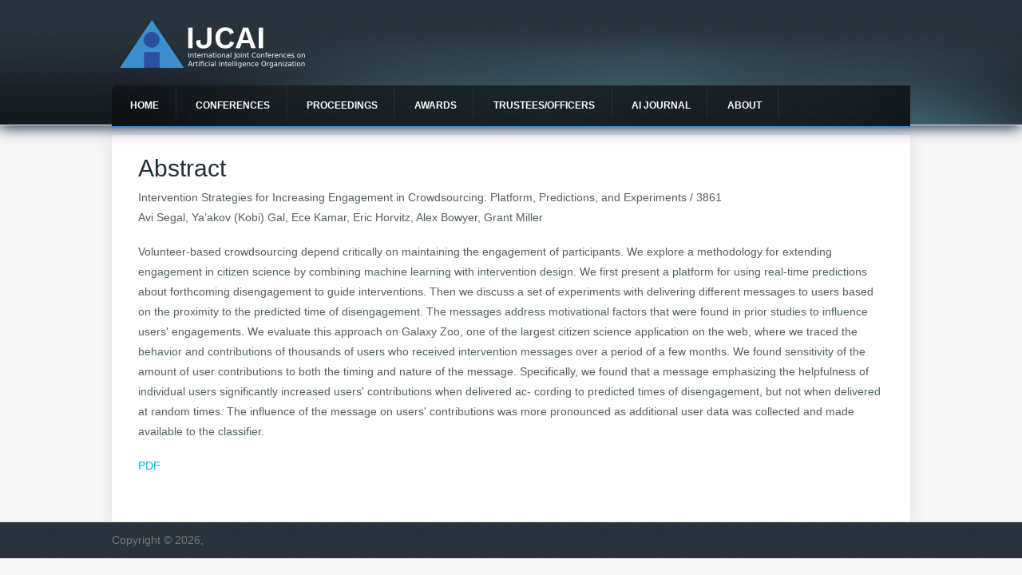

--- FILE ---
content_type: text/html; charset=utf-8
request_url: https://www.ijcai.org/Abstract/16/543
body_size: 3666
content:
<!DOCTYPE html>
<head>
<meta charset="utf-8" />
<meta name="Generator" content="Drupal 7 (http://drupal.org)" />
<meta name="viewport" content="width=device-width" />
<link rel="shortcut icon" href="https://www.ijcai.org/sites/all/themes/creative-responsive-theme/favicon.ico" type="image/vnd.microsoft.icon" />
<title>Abstract | IJCAI</title>
<link type="text/css" rel="stylesheet" href="https://www.ijcai.org/sites/default/files/css/css_xE-rWrJf-fncB6ztZfd2huxqgxu4WO-qwma6Xer30m4.css" media="all" />
<link type="text/css" rel="stylesheet" href="https://www.ijcai.org/sites/default/files/css/css_QFvdUZuRxU8BDGITNP9RHPu44UYXSsn02-YoCVOHqRk.css" media="all" />
<link type="text/css" rel="stylesheet" href="https://www.ijcai.org/sites/default/files/css/css_Mkd9wru-XGNEy3NbAaJTRYf_03tRyYJ14rVf0Qq94Ps.css" media="all" />
<link type="text/css" rel="stylesheet" href="https://www.ijcai.org/sites/default/files/css/css_Qf---RHq4zDSwkHsFHttLlryblQdA3Plj2EYvf8Aa9U.css" media="all" />
<script type="text/javascript" src="//ajax.googleapis.com/ajax/libs/jquery/1.10.2/jquery.min.js"></script>
<script type="text/javascript">
<!--//--><![CDATA[//><!--
window.jQuery || document.write("<script src='/sites/all/modules/jquery_update/replace/jquery/1.10/jquery.min.js'>\x3C/script>")
//--><!]]>
</script>
<script type="text/javascript" src="https://www.ijcai.org/sites/default/files/js/js_38VWQ3jjQx0wRFj7gkntZr077GgJoGn5nv3v05IeLLo.js"></script>
<script type="text/javascript" src="https://www.ijcai.org/sites/default/files/js/js_f_BpsloZtITWNBq8h8TQNh4SUGlZKD__yTkMLSN2_t8.js"></script>
<script type="text/javascript" src="https://www.ijcai.org/sites/default/files/js/js_dMpMyJh_mrZIhjrgnhJu3QqdxeWM22GMwwYnLo7Z3Nw.js"></script>
<script type="text/javascript">
<!--//--><![CDATA[//><!--
(function(i,s,o,g,r,a,m){i["GoogleAnalyticsObject"]=r;i[r]=i[r]||function(){(i[r].q=i[r].q||[]).push(arguments)},i[r].l=1*new Date();a=s.createElement(o),m=s.getElementsByTagName(o)[0];a.async=1;a.src=g;m.parentNode.insertBefore(a,m)})(window,document,"script","https://www.google-analytics.com/analytics.js","ga");ga("create", "UA-73916955-1", {"cookieDomain":"auto"});ga("set", "anonymizeIp", true);ga("send", "pageview");
//--><!]]>
</script>
<script type="text/javascript" src="https://www.ijcai.org/sites/default/files/js/js_DnHHuvTlbIsCmMK4pMmLWq_maVx0f3YysGAmvKurnTc.js"></script>
<script type="text/javascript">
<!--//--><![CDATA[//><!--
jQuery.extend(Drupal.settings, {"basePath":"\/","pathPrefix":"","ajaxPageState":{"theme":"creative_responsive_theme","theme_token":"AoX_3OKDcSeQpD_L4n2Yghp6uDtzVzQmX6Dx-E1FEgs","js":{"\/\/ajax.googleapis.com\/ajax\/libs\/jquery\/1.10.2\/jquery.min.js":1,"0":1,"misc\/jquery-extend-3.4.0.js":1,"misc\/jquery-html-prefilter-3.5.0-backport.js":1,"misc\/jquery.once.js":1,"misc\/drupal.js":1,"sites\/all\/modules\/spamspan\/spamspan.js":1,"sites\/all\/libraries\/bootstrap\/js\/bootstrap.min.js":1,"sites\/all\/modules\/google_analytics\/googleanalytics.js":1,"1":1,"sites\/all\/themes\/creative-responsive-theme\/js\/custom.js":1},"css":{"modules\/system\/system.base.css":1,"modules\/system\/system.menus.css":1,"modules\/system\/system.messages.css":1,"modules\/system\/system.theme.css":1,"modules\/comment\/comment.css":1,"modules\/field\/theme\/field.css":1,"sites\/all\/modules\/ijcai_proceedings\/css\/ijcai_proceedings.css":1,"modules\/node\/node.css":1,"modules\/search\/search.css":1,"modules\/user\/user.css":1,"sites\/all\/modules\/views\/css\/views.css":1,"sites\/all\/modules\/ckeditor\/css\/ckeditor.css":1,"sites\/all\/libraries\/bootstrap\/css\/bootstrap.min.css":1,"sites\/all\/libraries\/bootstrap\/css\/bootstrap-theme.min.css":1,"sites\/all\/modules\/ctools\/css\/ctools.css":1,"sites\/all\/themes\/creative-responsive-theme\/style.css":1,"sites\/all\/themes\/creative-responsive-theme\/media.css":1}},"googleanalytics":{"trackOutbound":1,"trackMailto":1,"trackDownload":1,"trackDownloadExtensions":"7z|aac|arc|arj|asf|asx|avi|bin|csv|doc(x|m)?|dot(x|m)?|exe|flv|gif|gz|gzip|hqx|jar|jpe?g|js|mp(2|3|4|e?g)|mov(ie)?|msi|msp|pdf|phps|png|ppt(x|m)?|pot(x|m)?|pps(x|m)?|ppam|sld(x|m)?|thmx|qtm?|ra(m|r)?|sea|sit|tar|tgz|torrent|txt|wav|wma|wmv|wpd|xls(x|m|b)?|xlt(x|m)|xlam|xml|z|zip"}});
//--><!]]>
</script>
<!--[if lt IE 9]><script src="http://html5shiv.googlecode.com/svn/trunk/html5.js"></script><![endif]-->
</head>
<body class="html not-front not-logged-in no-sidebars page-abstract page-abstract- page-abstract-16 page-abstract- page-abstract-543">
    
<div id="header_wrapper">
  <div id="inner_header_wrapper">

    
    <header id="header" role="banner">
      <div id="logo"><a href="/" title="Home"><img src="https://www.ijcai.org/sites/all/themes/creative-responsive-theme/logo.png"/></a></div>
            <h1 id="site-title">
        <a href="/" title="Home"></a>
        <div id="site-description"></div>
      </h1>
      <div class="clear"></div>
    </header>

    <div class="menu_wrapper">
      <nav id="main-menu"  role="navigation">
        <a class="nav-toggle" href="#">Navigation</a>
        <div class="menu-navigation-container">
          <ul class="menu"><li class="first leaf"><a href="/">Home</a></li>
<li class="expanded"><a href="/future_conferences">Conferences</a><ul class="menu"><li class="first leaf"><a href="/future_conferences">Future Conferences</a></li>
<li class="last leaf"><a href="/past_conferences">Past Conferences</a></li>
</ul></li>
<li class="expanded"><a href="/all_proceedings">Proceedings</a><ul class="menu"><li class="first leaf"><a href="/proceedings/2025" title="">IJCAI 2025 Proceedings</a></li>
<li class="last leaf"><a href="/all_proceedings" title="">All Proceedings</a></li>
</ul></li>
<li class="collapsed"><a href="/awards">Awards</a></li>
<li class="expanded"><a href="/trustees/current_trustees" title="">Trustees/officers</a><ul class="menu"><li class="first leaf"><a href="/trustees/current_trustees" title="">Current trustees</a></li>
<li class="leaf"><a href="/trustees/trustees_elect" title="">Trustees Elect</a></li>
<li class="leaf"><a href="/officers/ijcai_secretariat" title="">IJCAI Secretariat</a></li>
<li class="leaf"><a href="/officers/sponsorship_publicity" title="">IJCAI Sponsorship and Publicity Officers</a></li>
<li class="leaf"><a href="/officers/ijcai_team" title="">IJCAI Team</a></li>
<li class="leaf"><a href="/officers/local_arrangements_chairs" title="">Local Arrangements Chairs</a></li>
<li class="leaf"><a href="/trustees/former_trustees_serving_on_the_executive_committee" title="">Former Trustees serving on the Executive Committee</a></li>
<li class="last leaf"><a href="/officers/other_former_officers" title="">Other Former Officers</a></li>
</ul></li>
<li class="leaf"><a href="/aijd">AI Journal</a></li>
<li class="last expanded"><a href="/aboutIJCAI">About</a><ul class="menu"><li class="first leaf"><a href="/aboutIJCAI" title="">About IJCAI</a></li>
<li class="last leaf"><a href="/contact">Contact Information</a></li>
</ul></li>
</ul>        </div>
        <div class="clear"></div>
      </nav><!-- end main-menu -->
    </div>
  </div>
</div>
  
  <div id="container">

    
    <div class="content-sidebar-wrap">

    <div id="content">
            <section id="post-content" role="main">
                        <h1 class="page-title">Abstract</h1>                                        <div class="region region-content">
  <div id="block-system-main" class="block block-system">

      
  <div class="content">
    <!DOCTYPE html PUBLIC "-//W3C//DTD XHTML 1.0 Transitional//EN"
"http://www.w3.org/TR/xhtml1/DTD/xhtml1-transitional.dtd">
<html xmlns="http://www.w3.org/1999/xhtml">
<head>
<title>Proceedings Abstracts of the Twenty-Fifth International Joint Conference on Artificial Intelligence</title>
</head>
<body>
<p>Intervention Strategies for Increasing Engagement in Crowdsourcing: Platform, Predictions, and Experiments / 3861<br />
<i>Avi Segal, Ya&rsquo;akov (Kobi) Gal, Ece Kamar, Eric Horvitz, Alex Bowyer, Grant Miller</i></p>
<p>Volunteer-based crowdsourcing depend critically on maintaining the engagement of participants. We explore a methodology for extending engagement in citizen science by combining machine learning with intervention design. We first present a platform for using real-time predictions about forthcoming disengagement to guide interventions. Then we discuss a set of experiments with delivering different messages to users based on the proximity to the predicted time of disengagement. The messages address motivational factors that were found in prior studies to influence users' engagements. We evaluate this approach on Galaxy Zoo, one of the largest citizen science application on the web, where we traced the behavior and contributions of thousands of users who received intervention messages over a period of a few months. We found sensitivity of the amount of user contributions to both the timing and nature of the message. Specifically, we found that a message emphasizing the helpfulness of individual users significantly increased users' contributions when delivered ac- cording to predicted times of disengagement, but not when delivered at random times. The influence of the message on users' contributions was more pronounced as additional user data was collected and made available to the classifier.</p>
<p><a href="/Proceedings/16/Papers/543.pdf">PDF</a></p>
</body>
</html>
  </div>
  
</div> <!-- /.block -->
</div>
 <!-- /.region -->
      </section> <!-- /#main -->
    </div>
  
      
    </div>

      
</div>

<div id="footer">
  <div id="footer_wrapper">
      </div>
  <div class="footer_credit">
    <div class="footer_inner_credit">
          
    <div id="copyright">
          <p class="copyright">Copyright &copy; 2026,  </p> <p class="credits"></p>
    <div class="clear"></div>
    </div>
  </div>
  </div>
</div>
  </body>
</html>